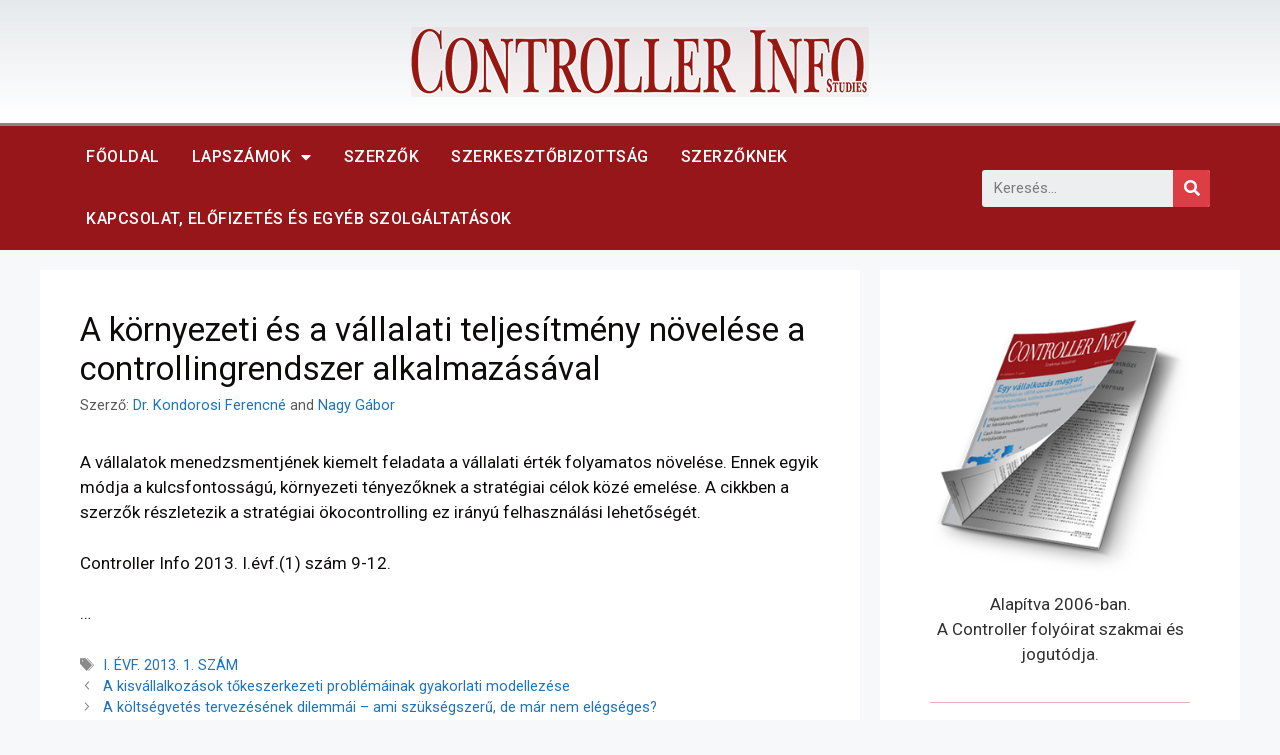

--- FILE ---
content_type: text/html; charset=UTF-8
request_url: https://controllerinfo.hu/a-kornyezeti-es-a-vallalati-teljesitmeny-novelese-a-controllingrendszer-alkalmazasaval/
body_size: 12632
content:
<!DOCTYPE html>
<html lang="hu">
<head>
	<meta charset="UTF-8">
	<link rel="profile" href="https://gmpg.org/xfn/11">
	
<!-- Author Meta Tags by Molongui Authorship Premium 4.3.9, visit: https://www.molongui.com/authorship/ -->
<meta name="author" content="Dr. Kondorosi Ferencné">
<meta name="author" content="Nagy Gábor">
<!-- /Molongui Authorship -->

<title>A környezeti és a vállalati teljesítmény növelése a controllingrendszer alkalmazásával &#8211; Controller Info</title>
<link rel='dns-prefetch' href='//fonts.googleapis.com' />
<link rel='dns-prefetch' href='//s.w.org' />
<link href='https://fonts.gstatic.com' crossorigin rel='preconnect' />
<link rel="alternate" type="application/rss+xml" title="Controller Info &raquo; hírcsatorna" href="https://controllerinfo.hu/feed/" />
		<script>
			window._wpemojiSettings = {"baseUrl":"https:\/\/s.w.org\/images\/core\/emoji\/13.0.0\/72x72\/","ext":".png","svgUrl":"https:\/\/s.w.org\/images\/core\/emoji\/13.0.0\/svg\/","svgExt":".svg","source":{"concatemoji":"https:\/\/controllerinfo.hu\/wp-includes\/js\/wp-emoji-release.min.js?ver=5.5.17"}};
			!function(e,a,t){var n,r,o,i=a.createElement("canvas"),p=i.getContext&&i.getContext("2d");function s(e,t){var a=String.fromCharCode;p.clearRect(0,0,i.width,i.height),p.fillText(a.apply(this,e),0,0);e=i.toDataURL();return p.clearRect(0,0,i.width,i.height),p.fillText(a.apply(this,t),0,0),e===i.toDataURL()}function c(e){var t=a.createElement("script");t.src=e,t.defer=t.type="text/javascript",a.getElementsByTagName("head")[0].appendChild(t)}for(o=Array("flag","emoji"),t.supports={everything:!0,everythingExceptFlag:!0},r=0;r<o.length;r++)t.supports[o[r]]=function(e){if(!p||!p.fillText)return!1;switch(p.textBaseline="top",p.font="600 32px Arial",e){case"flag":return s([127987,65039,8205,9895,65039],[127987,65039,8203,9895,65039])?!1:!s([55356,56826,55356,56819],[55356,56826,8203,55356,56819])&&!s([55356,57332,56128,56423,56128,56418,56128,56421,56128,56430,56128,56423,56128,56447],[55356,57332,8203,56128,56423,8203,56128,56418,8203,56128,56421,8203,56128,56430,8203,56128,56423,8203,56128,56447]);case"emoji":return!s([55357,56424,8205,55356,57212],[55357,56424,8203,55356,57212])}return!1}(o[r]),t.supports.everything=t.supports.everything&&t.supports[o[r]],"flag"!==o[r]&&(t.supports.everythingExceptFlag=t.supports.everythingExceptFlag&&t.supports[o[r]]);t.supports.everythingExceptFlag=t.supports.everythingExceptFlag&&!t.supports.flag,t.DOMReady=!1,t.readyCallback=function(){t.DOMReady=!0},t.supports.everything||(n=function(){t.readyCallback()},a.addEventListener?(a.addEventListener("DOMContentLoaded",n,!1),e.addEventListener("load",n,!1)):(e.attachEvent("onload",n),a.attachEvent("onreadystatechange",function(){"complete"===a.readyState&&t.readyCallback()})),(n=t.source||{}).concatemoji?c(n.concatemoji):n.wpemoji&&n.twemoji&&(c(n.twemoji),c(n.wpemoji)))}(window,document,window._wpemojiSettings);
		</script>
		<style>
img.wp-smiley,
img.emoji {
	display: inline !important;
	border: none !important;
	box-shadow: none !important;
	height: 1em !important;
	width: 1em !important;
	margin: 0 .07em !important;
	vertical-align: -0.1em !important;
	background: none !important;
	padding: 0 !important;
}
</style>
	<link rel='stylesheet' id='generate-fonts-css'  href='//fonts.googleapis.com/css?family=Roboto:100,100italic,300,300italic,regular,italic,500,500italic,700,700italic,900,900italic' media='all' />
<link rel='stylesheet' id='wp-block-library-css'  href='https://controllerinfo.hu/wp-includes/css/dist/block-library/style.min.css?ver=5.5.17' media='all' />
<link rel='stylesheet' id='molongui-authorship-css'  href='https://controllerinfo.hu/wp-content/plugins/molongui-authorship-pro/public/css/molongui-authorship-pro-flat.6e16.min.css?ver=1.1.3' media='all' />
<link rel='stylesheet' id='generate-style-css'  href='https://controllerinfo.hu/wp-content/themes/generatepress/assets/css/main.min.css?ver=3.0.2' media='all' />
<style id='generate-style-inline-css'>
.no-featured-image-padding .featured-image {margin-left:-40px;margin-right:-40px;}.post-image-above-header .no-featured-image-padding .inside-article .featured-image {margin-top:-40px;}@media (max-width:768px){.no-featured-image-padding .featured-image {margin-left:-30px;margin-right:-30px;}.post-image-above-header .no-featured-image-padding .inside-article .featured-image {margin-top:-30px;}}
body{background-color:#f7f8f9;color:#210a0a;}a{color:#1e73be;}a:hover, a:focus, a:active{color:#000000;}.wp-block-group__inner-container{max-width:1200px;margin-left:auto;margin-right:auto;}.navigation-search{position:absolute;left:-99999px;pointer-events:none;visibility:hidden;z-index:20;width:100%;top:0;transition:opacity 100ms ease-in-out;opacity:0;}.navigation-search.nav-search-active{left:0;right:0;pointer-events:auto;visibility:visible;opacity:1;}.navigation-search input[type="search"]{outline:0;border:0;vertical-align:bottom;line-height:1;opacity:0.9;width:100%;z-index:20;border-radius:0;-webkit-appearance:none;height:60px;}.navigation-search input::-ms-clear{display:none;width:0;height:0;}.navigation-search input::-ms-reveal{display:none;width:0;height:0;}.navigation-search input::-webkit-search-decoration, .navigation-search input::-webkit-search-cancel-button, .navigation-search input::-webkit-search-results-button, .navigation-search input::-webkit-search-results-decoration{display:none;}.gen-sidebar-nav .navigation-search{top:auto;bottom:0;}body, button, input, select, textarea{font-family:"Roboto", sans-serif;}body{line-height:1.5;}.entry-content > [class*="wp-block-"]:not(:last-child){margin-bottom:1.5em;}.main-navigation .main-nav ul ul li a{font-size:14px;}.sidebar .widget, .footer-widgets .widget{font-size:17px;}h1{font-size:33px;}h2{font-weight:400;font-size:29px;margin-bottom:21px;}@media (max-width:768px){h1{font-size:31px;}h2{font-size:27px;}h3{font-size:24px;}h4{font-size:22px;}h5{font-size:19px;}}.top-bar{background-color:#636363;color:#ffffff;}.top-bar a{color:#ffffff;}.top-bar a:hover{color:#303030;}.site-header{background-color:#ffffff;}.main-title a,.main-title a:hover{color:#222222;}.site-description{color:#757575;}.mobile-menu-control-wrapper .menu-toggle,.mobile-menu-control-wrapper .menu-toggle:hover,.mobile-menu-control-wrapper .menu-toggle:focus,.has-inline-mobile-toggle #site-navigation.toggled{background-color:rgba(0, 0, 0, 0.02);}.main-navigation,.main-navigation ul ul{background-color:#ffffff;}.main-navigation .main-nav ul li a,.menu-toggle, .main-navigation .menu-bar-items{color:#515151;}.main-navigation .main-nav ul li:hover > a,.main-navigation .main-nav ul li:focus > a, .main-navigation .main-nav ul li.sfHover > a, .main-navigation .menu-bar-item:hover > a, .main-navigation .menu-bar-item.sfHover > a{color:#7a8896;background-color:#ffffff;}button.menu-toggle:hover,button.menu-toggle:focus{color:#515151;}.main-navigation .main-nav ul li[class*="current-menu-"] > a{color:#7a8896;background-color:#ffffff;}.main-navigation .main-nav ul li[class*="current-menu-"] > a:hover,.main-navigation .main-nav ul li[class*="current-menu-"].sfHover > a{color:#7a8896;background-color:#ffffff;}.navigation-search input[type="search"],.navigation-search input[type="search"]:active, .navigation-search input[type="search"]:focus, .main-navigation .main-nav ul li.search-item.active > a, .main-navigation .menu-bar-items .search-item.active > a{color:#7a8896;background-color:#ffffff;}.main-navigation ul ul{background-color:#eaeaea;}.main-navigation .main-nav ul ul li a{color:#515151;}.main-navigation .main-nav ul ul li:hover > a,.main-navigation .main-nav ul ul li:focus > a,.main-navigation .main-nav ul ul li.sfHover > a{color:#7a8896;background-color:#eaeaea;}.main-navigation .main-nav ul ul li[class*="current-menu-"] > a{color:#7a8896;background-color:#eaeaea;}.main-navigation .main-nav ul ul li[class*="current-menu-"] > a:hover,.main-navigation .main-nav ul ul li[class*="current-menu-"].sfHover > a{color:#7a8896;background-color:#eaeaea;}.separate-containers .inside-article, .separate-containers .comments-area, .separate-containers .page-header, .one-container .container, .separate-containers .paging-navigation, .inside-page-header{background-color:#ffffff;}.entry-title a{color:#222222;}.entry-title a:hover{color:#55555e;}.entry-meta{color:#595959;}.sidebar .widget{background-color:#ffffff;}.footer-widgets{background-color:#ffffff;}.footer-widgets .widget-title{color:#000000;}.site-info{color:#ffffff;background-color:#55555e;}.site-info a{color:#ffffff;}.site-info a:hover{color:#d3d3d3;}.footer-bar .widget_nav_menu .current-menu-item a{color:#d3d3d3;}input[type="text"],input[type="email"],input[type="url"],input[type="password"],input[type="search"],input[type="tel"],input[type="number"],textarea,select{color:#666666;background-color:#fafafa;border-color:#cccccc;}input[type="text"]:focus,input[type="email"]:focus,input[type="url"]:focus,input[type="password"]:focus,input[type="search"]:focus,input[type="tel"]:focus,input[type="number"]:focus,textarea:focus,select:focus{color:#666666;background-color:#ffffff;border-color:#bfbfbf;}button,html input[type="button"],input[type="reset"],input[type="submit"],a.button,a.wp-block-button__link:not(.has-background){color:#ffffff;background-color:#55555e;}button:hover,html input[type="button"]:hover,input[type="reset"]:hover,input[type="submit"]:hover,a.button:hover,button:focus,html input[type="button"]:focus,input[type="reset"]:focus,input[type="submit"]:focus,a.button:focus,a.wp-block-button__link:not(.has-background):active,a.wp-block-button__link:not(.has-background):focus,a.wp-block-button__link:not(.has-background):hover{color:#ffffff;background-color:#3f4047;}a.generate-back-to-top{background-color:rgba( 0,0,0,0.4 );color:#ffffff;}a.generate-back-to-top:hover,a.generate-back-to-top:focus{background-color:rgba( 0,0,0,0.6 );color:#ffffff;}@media (max-width:768px){.main-navigation .menu-bar-item:hover > a, .main-navigation .menu-bar-item.sfHover > a{background:none;color:#515151;}}.nav-below-header .main-navigation .inside-navigation.grid-container, .nav-above-header .main-navigation .inside-navigation.grid-container{padding:0px 20px 0px 20px;}.separate-containers .paging-navigation{padding-top:20px;padding-bottom:20px;}.entry-content .alignwide, body:not(.no-sidebar) .entry-content .alignfull{margin-left:-40px;width:calc(100% + 80px);max-width:calc(100% + 80px);}.rtl .menu-item-has-children .dropdown-menu-toggle{padding-left:20px;}.rtl .main-navigation .main-nav ul li.menu-item-has-children > a{padding-right:20px;}@media (max-width:768px){.separate-containers .inside-article, .separate-containers .comments-area, .separate-containers .page-header, .separate-containers .paging-navigation, .one-container .site-content, .inside-page-header, .wp-block-group__inner-container{padding:30px;}.inside-top-bar{padding-right:30px;padding-left:30px;}.inside-header{padding-right:30px;padding-left:30px;}.widget-area .widget{padding-top:30px;padding-right:30px;padding-bottom:30px;padding-left:30px;}.footer-widgets-container{padding-top:30px;padding-right:30px;padding-bottom:30px;padding-left:30px;}.inside-site-info{padding-right:30px;padding-left:30px;}.entry-content .alignwide, body:not(.no-sidebar) .entry-content .alignfull{margin-left:-30px;width:calc(100% + 60px);max-width:calc(100% + 60px);}.one-container .site-main .paging-navigation{margin-bottom:20px;}}/* End cached CSS */.is-right-sidebar{width:30%;}.is-left-sidebar{width:30%;}.site-content .content-area{width:70%;}@media (max-width:768px){.main-navigation .menu-toggle,.sidebar-nav-mobile:not(#sticky-placeholder){display:block;}.main-navigation ul,.gen-sidebar-nav,.main-navigation:not(.slideout-navigation):not(.toggled) .main-nav > ul,.has-inline-mobile-toggle #site-navigation .inside-navigation > *:not(.navigation-search):not(.main-nav){display:none;}.nav-align-right .inside-navigation,.nav-align-center .inside-navigation{justify-content:space-between;}}
.elementor-template-full-width .site-content{display:block;}
</style>
<link rel='stylesheet' id='elementor-icons-css'  href='https://controllerinfo.hu/wp-content/plugins/elementor/assets/lib/eicons/css/elementor-icons.min.css?ver=5.12.0' media='all' />
<link rel='stylesheet' id='elementor-frontend-legacy-css'  href='https://controllerinfo.hu/wp-content/plugins/elementor/assets/css/frontend-legacy.min.css?ver=3.4.3' media='all' />
<link rel='stylesheet' id='elementor-frontend-css'  href='https://controllerinfo.hu/wp-content/plugins/elementor/assets/css/frontend.min.css?ver=3.4.3' media='all' />
<style id='elementor-frontend-inline-css'>
@font-face{font-family:eicons;src:url(https://controllerinfo.hu/wp-content/plugins/elementor/assets/lib/eicons/fonts/eicons.eot?5.10.0);src:url(https://controllerinfo.hu/wp-content/plugins/elementor/assets/lib/eicons/fonts/eicons.eot?5.10.0#iefix) format("embedded-opentype"),url(https://controllerinfo.hu/wp-content/plugins/elementor/assets/lib/eicons/fonts/eicons.woff2?5.10.0) format("woff2"),url(https://controllerinfo.hu/wp-content/plugins/elementor/assets/lib/eicons/fonts/eicons.woff?5.10.0) format("woff"),url(https://controllerinfo.hu/wp-content/plugins/elementor/assets/lib/eicons/fonts/eicons.ttf?5.10.0) format("truetype"),url(https://controllerinfo.hu/wp-content/plugins/elementor/assets/lib/eicons/fonts/eicons.svg?5.10.0#eicon) format("svg");font-weight:400;font-style:normal}
</style>
<link rel='stylesheet' id='elementor-post-612-css'  href='https://controllerinfo.hu/wp-content/uploads/elementor/css/post-612.css?ver=1631192171' media='all' />
<link rel='stylesheet' id='elementor-pro-css'  href='https://controllerinfo.hu/wp-content/plugins/elementor-pro/assets/css/frontend.min.css?ver=3.4.1' media='all' />
<link rel='stylesheet' id='elementor-global-css'  href='https://controllerinfo.hu/wp-content/uploads/elementor/css/global.css?ver=1631192171' media='all' />
<link rel='stylesheet' id='elementor-post-625-css'  href='https://controllerinfo.hu/wp-content/uploads/elementor/css/post-625.css?ver=1768754251' media='all' />
<link rel='stylesheet' id='elementor-post-764-css'  href='https://controllerinfo.hu/wp-content/uploads/elementor/css/post-764.css?ver=1768762887' media='all' />
<link rel='stylesheet' id='google-fonts-1-css'  href='https://fonts.googleapis.com/css?family=Roboto%3A100%2C100italic%2C200%2C200italic%2C300%2C300italic%2C400%2C400italic%2C500%2C500italic%2C600%2C600italic%2C700%2C700italic%2C800%2C800italic%2C900%2C900italic%7CRoboto+Slab%3A100%2C100italic%2C200%2C200italic%2C300%2C300italic%2C400%2C400italic%2C500%2C500italic%2C600%2C600italic%2C700%2C700italic%2C800%2C800italic%2C900%2C900italic&#038;display=auto&#038;subset=latin-ext&#038;ver=5.5.17' media='all' />
<link rel='stylesheet' id='elementor-icons-shared-0-css'  href='https://controllerinfo.hu/wp-content/plugins/elementor/assets/lib/font-awesome/css/fontawesome.min.css?ver=5.15.3' media='all' />
<link rel='stylesheet' id='elementor-icons-fa-solid-css'  href='https://controllerinfo.hu/wp-content/plugins/elementor/assets/lib/font-awesome/css/solid.min.css?ver=5.15.3' media='all' />
<script src='https://controllerinfo.hu/wp-includes/js/jquery/jquery.js?ver=1.12.4-wp' id='jquery-core-js'></script>
<link rel="https://api.w.org/" href="https://controllerinfo.hu/wp-json/" /><link rel="alternate" type="application/json" href="https://controllerinfo.hu/wp-json/wp/v2/posts/408" /><link rel="EditURI" type="application/rsd+xml" title="RSD" href="https://controllerinfo.hu/xmlrpc.php?rsd" />
<link rel="wlwmanifest" type="application/wlwmanifest+xml" href="https://controllerinfo.hu/wp-includes/wlwmanifest.xml" /> 
<link rel='prev' title='A kisvállalkozások tőkeszerkezeti problémáinak gyakorlati modellezése' href='https://controllerinfo.hu/a-kisvallalkozasok-tokeszerkezeti-problemainak-gyakorlati-modellezese/' />
<link rel='next' title='A költségvetés tervezésének dilemmái &#8211; ami szükségszerű, de már nem elégséges?' href='https://controllerinfo.hu/a-koltsegvetes-tervezesenek-dilemmai-ami-szuksegszeru-de-mar-nem-elegseges/' />
<meta name="generator" content="WordPress 5.5.17" />
<link rel="canonical" href="https://controllerinfo.hu/a-kornyezeti-es-a-vallalati-teljesitmeny-novelese-a-controllingrendszer-alkalmazasaval/" />
<link rel='shortlink' href='https://controllerinfo.hu/?p=408' />
<link rel="alternate" type="application/json+oembed" href="https://controllerinfo.hu/wp-json/oembed/1.0/embed?url=https%3A%2F%2Fcontrollerinfo.hu%2Fa-kornyezeti-es-a-vallalati-teljesitmeny-novelese-a-controllingrendszer-alkalmazasaval%2F" />
<link rel="alternate" type="text/xml+oembed" href="https://controllerinfo.hu/wp-json/oembed/1.0/embed?url=https%3A%2F%2Fcontrollerinfo.hu%2Fa-kornyezeti-es-a-vallalati-teljesitmeny-novelese-a-controllingrendszer-alkalmazasaval%2F&#038;format=xml" />
<meta name="viewport" content="width=device-width, initial-scale=1"><link rel="icon" href="https://controllerinfo.hu/wp-content/uploads/2020/12/cropped-flogo-32x32.png" sizes="32x32" />
<link rel="icon" href="https://controllerinfo.hu/wp-content/uploads/2020/12/cropped-flogo-192x192.png" sizes="192x192" />
<link rel="apple-touch-icon" href="https://controllerinfo.hu/wp-content/uploads/2020/12/cropped-flogo-180x180.png" />
<meta name="msapplication-TileImage" content="https://controllerinfo.hu/wp-content/uploads/2020/12/cropped-flogo-270x270.png" />
</head>

<body class="post-template-default single single-post postid-408 single-format-standard wp-custom-logo wp-embed-responsive post-image-above-header post-image-aligned-center right-sidebar nav-below-header separate-containers nav-search-enabled header-aligned-left dropdown-hover elementor-default elementor-kit-612" itemtype="https://schema.org/Blog" itemscope>
	<a class="screen-reader-text skip-link" href="#content" title="Kilépés a tartalomba">Kilépés a tartalomba</a>		<div data-elementor-type="header" data-elementor-id="625" class="elementor elementor-625 elementor-location-header" data-elementor-settings="[]">
		<div class="elementor-section-wrap">
					<section class="elementor-section elementor-top-section elementor-element elementor-element-1669d6b7 elementor-section-height-min-height elementor-section-content-middle elementor-section-boxed elementor-section-height-default elementor-section-items-middle" data-id="1669d6b7" data-element_type="section" data-settings="{&quot;background_background&quot;:&quot;gradient&quot;}">
						<div class="elementor-container elementor-column-gap-no">
							<div class="elementor-row">
					<div class="elementor-column elementor-col-100 elementor-top-column elementor-element elementor-element-2f867f2b" data-id="2f867f2b" data-element_type="column">
			<div class="elementor-column-wrap elementor-element-populated">
							<div class="elementor-widget-wrap">
						<div class="elementor-element elementor-element-d76b13d elementor-widget elementor-widget-image" data-id="d76b13d" data-element_type="widget" data-widget_type="image.default">
				<div class="elementor-widget-container">
								<div class="elementor-image">
													<a href="/">
							<img width="458" height="70" src="https://controllerinfo.hu/wp-content/uploads/2020/12/controller_logo_2026_s2.png" class="attachment-large size-large" alt="" loading="lazy" srcset="https://controllerinfo.hu/wp-content/uploads/2020/12/controller_logo_2026_s2.png 458w, https://controllerinfo.hu/wp-content/uploads/2020/12/controller_logo_2026_s2-300x46.png 300w" sizes="(max-width: 458px) 100vw, 458px" />								</a>
														</div>
						</div>
				</div>
						</div>
					</div>
		</div>
								</div>
					</div>
		</section>
				<nav class="elementor-section elementor-top-section elementor-element elementor-element-67aa72af elementor-section-content-middle elementor-section-boxed elementor-section-height-default elementor-section-height-default" data-id="67aa72af" data-element_type="section" data-settings="{&quot;background_background&quot;:&quot;classic&quot;}">
						<div class="elementor-container elementor-column-gap-no">
							<div class="elementor-row">
					<div class="elementor-column elementor-col-50 elementor-top-column elementor-element elementor-element-2ffea05e" data-id="2ffea05e" data-element_type="column">
			<div class="elementor-column-wrap elementor-element-populated">
							<div class="elementor-widget-wrap">
						<div class="elementor-element elementor-element-7848330e elementor-nav-menu--stretch elementor-nav-menu__align-left elementor-nav-menu--dropdown-tablet elementor-nav-menu__text-align-aside elementor-nav-menu--toggle elementor-nav-menu--burger elementor-widget elementor-widget-nav-menu" data-id="7848330e" data-element_type="widget" data-settings="{&quot;full_width&quot;:&quot;stretch&quot;,&quot;layout&quot;:&quot;horizontal&quot;,&quot;submenu_icon&quot;:{&quot;value&quot;:&quot;&lt;i class=\&quot;fas fa-caret-down\&quot;&gt;&lt;\/i&gt;&quot;,&quot;library&quot;:&quot;fa-solid&quot;},&quot;toggle&quot;:&quot;burger&quot;}" data-widget_type="nav-menu.default">
				<div class="elementor-widget-container">
						<nav migration_allowed="1" migrated="0" role="navigation" class="elementor-nav-menu--main elementor-nav-menu__container elementor-nav-menu--layout-horizontal e--pointer-background e--animation-fade"><ul id="menu-1-7848330e" class="elementor-nav-menu"><li class="menu-item menu-item-type-custom menu-item-object-custom menu-item-640"><a href="/" class="elementor-item">Főoldal</a></li>
<li class="menu-item menu-item-type-custom menu-item-object-custom menu-item-has-children menu-item-729"><a href="#" class="elementor-item elementor-item-anchor">Lapszámok</a>
<ul class="sub-menu elementor-nav-menu--dropdown">
	<li class="menu-item menu-item-type-custom menu-item-object-custom menu-item-730"><a href="https://controllerinfo.hu/issue/xiii-evf-2025-4-szam" class="elementor-sub-item">Aktuális lapszám</a></li>
	<li class="menu-item menu-item-type-post_type menu-item-object-page menu-item-728"><a href="https://controllerinfo.hu/lapszamok/" class="elementor-sub-item">Korábbi lapszámok</a></li>
	<li class="menu-item menu-item-type-post_type menu-item-object-page menu-item-641"><a href="https://controllerinfo.hu/a-controller/" class="elementor-sub-item">A Controller</a></li>
	<li class="menu-item menu-item-type-post_type menu-item-object-page menu-item-644"><a href="https://controllerinfo.hu/studies/" class="elementor-sub-item">Studies</a></li>
</ul>
</li>
<li class="menu-item menu-item-type-post_type menu-item-object-page menu-item-701"><a href="https://controllerinfo.hu/szerzok/" class="elementor-item">Szerzők</a></li>
<li class="menu-item menu-item-type-post_type menu-item-object-page menu-item-725"><a href="https://controllerinfo.hu/szerkesztoseg/" class="elementor-item">SZERKESZTŐBIZOTTSÁG</a></li>
<li class="menu-item menu-item-type-post_type menu-item-object-page menu-item-723"><a href="https://controllerinfo.hu/szerzoknek/" class="elementor-item">Szerzőknek</a></li>
<li class="menu-item menu-item-type-post_type menu-item-object-page menu-item-724"><a href="https://controllerinfo.hu/elofizetes/" class="elementor-item">Kapcsolat, Előfizetés és egyéb szolgáltatások</a></li>
</ul></nav>
					<div class="elementor-menu-toggle" role="button" tabindex="0" aria-label="Menü kapcsoló" aria-expanded="false">
			<i aria-hidden="true" role="presentation" class="eicon-menu-bar"></i>			<span class="elementor-screen-only">Menü</span>
		</div>
			<nav class="elementor-nav-menu--dropdown elementor-nav-menu__container" role="navigation" aria-hidden="true"><ul id="menu-2-7848330e" class="elementor-nav-menu"><li class="menu-item menu-item-type-custom menu-item-object-custom menu-item-640"><a href="/" class="elementor-item" tabindex="-1">Főoldal</a></li>
<li class="menu-item menu-item-type-custom menu-item-object-custom menu-item-has-children menu-item-729"><a href="#" class="elementor-item elementor-item-anchor" tabindex="-1">Lapszámok</a>
<ul class="sub-menu elementor-nav-menu--dropdown">
	<li class="menu-item menu-item-type-custom menu-item-object-custom menu-item-730"><a href="https://controllerinfo.hu/issue/xiii-evf-2025-4-szam" class="elementor-sub-item" tabindex="-1">Aktuális lapszám</a></li>
	<li class="menu-item menu-item-type-post_type menu-item-object-page menu-item-728"><a href="https://controllerinfo.hu/lapszamok/" class="elementor-sub-item" tabindex="-1">Korábbi lapszámok</a></li>
	<li class="menu-item menu-item-type-post_type menu-item-object-page menu-item-641"><a href="https://controllerinfo.hu/a-controller/" class="elementor-sub-item" tabindex="-1">A Controller</a></li>
	<li class="menu-item menu-item-type-post_type menu-item-object-page menu-item-644"><a href="https://controllerinfo.hu/studies/" class="elementor-sub-item" tabindex="-1">Studies</a></li>
</ul>
</li>
<li class="menu-item menu-item-type-post_type menu-item-object-page menu-item-701"><a href="https://controllerinfo.hu/szerzok/" class="elementor-item" tabindex="-1">Szerzők</a></li>
<li class="menu-item menu-item-type-post_type menu-item-object-page menu-item-725"><a href="https://controllerinfo.hu/szerkesztoseg/" class="elementor-item" tabindex="-1">SZERKESZTŐBIZOTTSÁG</a></li>
<li class="menu-item menu-item-type-post_type menu-item-object-page menu-item-723"><a href="https://controllerinfo.hu/szerzoknek/" class="elementor-item" tabindex="-1">Szerzőknek</a></li>
<li class="menu-item menu-item-type-post_type menu-item-object-page menu-item-724"><a href="https://controllerinfo.hu/elofizetes/" class="elementor-item" tabindex="-1">Kapcsolat, Előfizetés és egyéb szolgáltatások</a></li>
</ul></nav>
				</div>
				</div>
						</div>
					</div>
		</div>
				<div class="elementor-column elementor-col-50 elementor-top-column elementor-element elementor-element-71aa8e30" data-id="71aa8e30" data-element_type="column">
			<div class="elementor-column-wrap elementor-element-populated">
							<div class="elementor-widget-wrap">
						<div class="elementor-element elementor-element-f66d779 elementor-search-form--skin-classic elementor-search-form--button-type-icon elementor-search-form--icon-search elementor-widget elementor-widget-search-form" data-id="f66d779" data-element_type="widget" data-settings="{&quot;skin&quot;:&quot;classic&quot;}" data-widget_type="search-form.default">
				<div class="elementor-widget-container">
					<form class="elementor-search-form" role="search" action="https://controllerinfo.hu" method="get">
									<div class="elementor-search-form__container">
								<input placeholder="Keresés..." class="elementor-search-form__input" type="search" name="s" title="Keresés" value="">
													<button class="elementor-search-form__submit" type="submit" title="Keresés" aria-label="Keresés">
													<i aria-hidden="true" class="fas fa-search"></i>							<span class="elementor-screen-only">Keresés</span>
											</button>
											</div>
		</form>
				</div>
				</div>
						</div>
					</div>
		</div>
								</div>
					</div>
		</nav>
				</div>
		</div>
		
	<div id="page" class="site grid-container container hfeed">
				<div id="content" class="site-content">
			
	<div id="primary" class="content-area">
		<main id="main" class="site-main">
			
<article id="post-408" class="post-408 post type-post status-publish format-standard hentry category-cikkek tag-i-evf-2013-1-szam no-featured-image-padding" itemtype="https://schema.org/CreativeWork" itemscope>
	<div class="inside-article">
					<header class="entry-header">
				<h1 class="entry-title" itemprop="headline">A környezeti és a vállalati teljesítmény növelése a controllingrendszer alkalmazásával</h1>		<div class="entry-meta">
			<span class="byline">Szerző: <span class="author vcard" itemprop="author" itemtype="https://schema.org/Person" itemscope><a class="url fn n" href="https://controllerinfo.hu/szerzo/dr-kondorosi-ferencne/%3Fmolongui_byline=true%26mca=https://controllerinfo.hu/szerzo/nagy-gabor/" title="Dr. Kondorosi Ferencné and Nagy Gábor bejegyzései" rel="author" itemprop="url"><span class="author-name" itemprop="name">Dr. Kondorosi Ferencné and Nagy Gábor</span></a></span></span> 		</div>
					</header>
			
		<div class="entry-content" itemprop="text">
			<p>A vállalatok menedzsmentjének kiemelt feladata a vállalati érték folyamatos növelése. Ennek egyik módja a kulcsfontosságú, környezeti tényezőknek a stratégiai célok közé emelése. A cikkben a szerzők részletezik a stratégiai ökocontrolling ez irányú felhasználási lehetőségét.</p>
<p>Controller Info 2013. I.évf.(1) szám 9-12.</p>
<p>
	&#8230;</p>
		</div>

				<footer class="entry-meta">
			<span class="tags-links"><span class="gp-icon icon-tags"><svg viewBox="0 0 512 512" aria-hidden="true" role="img" version="1.1" xmlns="http://www.w3.org/2000/svg" xmlns:xlink="http://www.w3.org/1999/xlink" width="1em" height="1em">
						<path d="M20 39.5c-8.836 0-16 7.163-16 16v176c0 4.243 1.686 8.313 4.687 11.314l224 224c6.248 6.248 16.378 6.248 22.626 0l176-176c6.244-6.244 6.25-16.364.013-22.615l-223.5-224A15.999 15.999 0 0 0 196.5 39.5H20zm56 96c0-13.255 10.745-24 24-24s24 10.745 24 24-10.745 24-24 24-24-10.745-24-24z"/>
						<path d="M259.515 43.015c4.686-4.687 12.284-4.687 16.97 0l228 228c4.686 4.686 4.686 12.284 0 16.97l-180 180c-4.686 4.687-12.284 4.687-16.97 0-4.686-4.686-4.686-12.284 0-16.97L479.029 279.5 259.515 59.985c-4.686-4.686-4.686-12.284 0-16.97z" fill-rule="nonzero"/>
					</svg></span><span class="screen-reader-text">Címkék </span><a href="https://controllerinfo.hu/issue/i-evf-2013-1-szam/" rel="tag">I. ÉVF. 2013. 1. SZÁM</a></span> 		<nav id="nav-below" class="post-navigation">
			<span class="screen-reader-text">Bejegyzés navigáció</span>

			<div class="nav-previous"><span class="gp-icon icon-arrow-left"><svg viewBox="0 0 192 512" xmlns="http://www.w3.org/2000/svg" fill-rule="evenodd" clip-rule="evenodd" stroke-linejoin="round" stroke-miterlimit="1.414">
						<path d="M178.425 138.212c0 2.265-1.133 4.813-2.832 6.512L64.276 256.001l111.317 111.277c1.7 1.7 2.832 4.247 2.832 6.513 0 2.265-1.133 4.813-2.832 6.512L161.43 394.46c-1.7 1.7-4.249 2.832-6.514 2.832-2.266 0-4.816-1.133-6.515-2.832L16.407 262.514c-1.699-1.7-2.832-4.248-2.832-6.513 0-2.265 1.133-4.813 2.832-6.512l131.994-131.947c1.7-1.699 4.249-2.831 6.515-2.831 2.265 0 4.815 1.132 6.514 2.831l14.163 14.157c1.7 1.7 2.832 3.965 2.832 6.513z" fill-rule="nonzero"/>
					</svg></span><span class="prev" title="Előző"><a href="https://controllerinfo.hu/a-kisvallalkozasok-tokeszerkezeti-problemainak-gyakorlati-modellezese/" rel="prev">A kisvállalkozások tőkeszerkezeti problémáinak gyakorlati modellezése</a></span></div><div class="nav-next"><span class="gp-icon icon-arrow-right"><svg viewBox="0 0 192 512" xmlns="http://www.w3.org/2000/svg" fill-rule="evenodd" clip-rule="evenodd" stroke-linejoin="round" stroke-miterlimit="1.414">
						<path d="M178.425 256.001c0 2.266-1.133 4.815-2.832 6.515L43.599 394.509c-1.7 1.7-4.248 2.833-6.514 2.833s-4.816-1.133-6.515-2.833l-14.163-14.162c-1.699-1.7-2.832-3.966-2.832-6.515 0-2.266 1.133-4.815 2.832-6.515l111.317-111.316L16.407 144.685c-1.699-1.7-2.832-4.249-2.832-6.515s1.133-4.815 2.832-6.515l14.163-14.162c1.7-1.7 4.249-2.833 6.515-2.833s4.815 1.133 6.514 2.833l131.994 131.993c1.7 1.7 2.832 4.249 2.832 6.515z" fill-rule="nonzero"/>
					</svg></span><span class="next" title="Következő "><a href="https://controllerinfo.hu/a-koltsegvetes-tervezesenek-dilemmai-ami-szuksegszeru-de-mar-nem-elegseges/" rel="next">A költségvetés tervezésének dilemmái &#8211; ami szükségszerű, de már nem elégséges?</a></span></div>		</nav>
				</footer>
			</div>
</article>
		</main>
	</div>

	<div id="right-sidebar" class="widget-area sidebar is-right-sidebar" itemtype="https://schema.org/WPSideBar" itemscope>
	<div class="inside-right-sidebar">
		<aside id="elementor-library-2" class="widget inner-padding widget_elementor-library">		<div data-elementor-type="section" data-elementor-id="754" class="elementor elementor-754" data-elementor-settings="[]">
		<div class="elementor-section-wrap">
					<section class="elementor-section elementor-top-section elementor-element elementor-element-58adafb elementor-section-boxed elementor-section-height-default elementor-section-height-default" data-id="58adafb" data-element_type="section">
						<div class="elementor-container elementor-column-gap-default">
							<div class="elementor-row">
					<div class="elementor-column elementor-col-100 elementor-top-column elementor-element elementor-element-36e4319" data-id="36e4319" data-element_type="column">
			<div class="elementor-column-wrap elementor-element-populated">
							<div class="elementor-widget-wrap">
						<div class="elementor-element elementor-element-7473b03 elementor-widget elementor-widget-image" data-id="7473b03" data-element_type="widget" data-widget_type="image.default">
				<div class="elementor-widget-container">
								<div class="elementor-image">
												<img width="315" height="305" src="https://controllerinfo.hu/wp-content/uploads/2020/12/controller_lap_3d.png" class="attachment-large size-large" alt="" loading="lazy" srcset="https://controllerinfo.hu/wp-content/uploads/2020/12/controller_lap_3d.png 315w, https://controllerinfo.hu/wp-content/uploads/2020/12/controller_lap_3d-300x290.png 300w" sizes="(max-width: 315px) 100vw, 315px" />														</div>
						</div>
				</div>
				<div class="elementor-element elementor-element-6f12fa4 elementor-widget elementor-widget-text-editor" data-id="6f12fa4" data-element_type="widget" data-widget_type="text-editor.default">
				<div class="elementor-widget-container">
								<div class="elementor-text-editor elementor-clearfix">
				<p>Alapítva 2006-ban.<br />A Controller folyóirat szakmai és jogutódja.</p>					</div>
						</div>
				</div>
				<div class="elementor-element elementor-element-b6c34c7 elementor-widget-divider--view-line elementor-widget elementor-widget-divider" data-id="b6c34c7" data-element_type="widget" data-widget_type="divider.default">
				<div class="elementor-widget-container">
					<div class="elementor-divider">
			<span class="elementor-divider-separator">
						</span>
		</div>
				</div>
				</div>
				<div class="elementor-element elementor-element-e227ca4 elementor-widget elementor-widget-heading" data-id="e227ca4" data-element_type="widget" data-widget_type="heading.default">
				<div class="elementor-widget-container">
			<h2 class="elementor-heading-title elementor-size-default">Legfrissebb cikkek</h2>		</div>
				</div>
				<div class="elementor-element elementor-element-1ac96a6 elementor-grid-1 elementor-grid-tablet-2 elementor-grid-mobile-1 elementor-posts--thumbnail-top elementor-widget elementor-widget-posts" data-id="1ac96a6" data-element_type="widget" data-settings="{&quot;classic_columns&quot;:&quot;1&quot;,&quot;classic_row_gap&quot;:{&quot;unit&quot;:&quot;px&quot;,&quot;size&quot;:20,&quot;sizes&quot;:[]},&quot;classic_columns_tablet&quot;:&quot;2&quot;,&quot;classic_columns_mobile&quot;:&quot;1&quot;}" data-widget_type="posts.classic">
				<div class="elementor-widget-container">
					<div class="elementor-posts-container elementor-posts elementor-posts--skin-classic elementor-grid">
				<article class="elementor-post elementor-grid-item post-2914 post type-post status-publish format-standard hentry category-cikkek tag-xiii-evf-2025-4-szam no-featured-image-padding">
				<div class="elementor-post__text">
				<h3 class="elementor-post__title">
			<a href="https://controllerinfo.hu/a-szolgaltatasminoseg-ertelmezese-es-szerepe-a-szamviteli-tevekenysegben/" >
				A SZOLGÁLTATÁSMINŐSÉG ÉRTELMEZÉSE ÉS SZEREPE A SZÁMVITELI TEVÉKENYSÉGBEN			</a>
		</h3>
					<a class="elementor-post__read-more" href="https://controllerinfo.hu/a-szolgaltatasminoseg-ertelmezese-es-szerepe-a-szamviteli-tevekenysegben/" >
				Tovább olvasom »			</a>
				</div>
				</article>
				<article class="elementor-post elementor-grid-item post-2911 post type-post status-publish format-standard hentry category-cikkek tag-xiii-evf-2025-4-szam no-featured-image-padding">
				<div class="elementor-post__text">
				<h3 class="elementor-post__title">
			<a href="https://controllerinfo.hu/nemek-kozti-szakadek-a-magyar-cegek-finanszirozasaban/" >
				NEMEK KÖZTI SZAKADÉK A MAGYAR CÉGEK FINANSZÍROZÁSÁBAN			</a>
		</h3>
					<a class="elementor-post__read-more" href="https://controllerinfo.hu/nemek-kozti-szakadek-a-magyar-cegek-finanszirozasaban/" >
				Tovább olvasom »			</a>
				</div>
				</article>
				<article class="elementor-post elementor-grid-item post-2907 post type-post status-publish format-standard hentry category-cikkek tag-xiii-evf-2025-4-szam no-featured-image-padding">
				<div class="elementor-post__text">
				<h3 class="elementor-post__title">
			<a href="https://controllerinfo.hu/a-generaciok-egyuttmukodese-a-munkahelyeken-ket-kulonbozo-karrierkezdo-csoport-eredmenyei-alapjan/" >
				A GENERÁCIÓK EGYÜTTMŰKÖDÉSE A MUNKAHELYEKEN: KÉT KÜLÖNBÖZŐ KARRIERKEZDŐ CSOPORT EREDMÉNYEI ALAPJÁN			</a>
		</h3>
					<a class="elementor-post__read-more" href="https://controllerinfo.hu/a-generaciok-egyuttmukodese-a-munkahelyeken-ket-kulonbozo-karrierkezdo-csoport-eredmenyei-alapjan/" >
				Tovább olvasom »			</a>
				</div>
				</article>
				<article class="elementor-post elementor-grid-item post-2903 post type-post status-publish format-standard hentry category-cikkek tag-xiii-evf-2025-4-szam no-featured-image-padding">
				<div class="elementor-post__text">
				<h3 class="elementor-post__title">
			<a href="https://controllerinfo.hu/a-magyar-szamviteli-torveny-es-az-ifrs-ek-szerint-konszolidalo-vallalatcsoportok-atlagos-kamatrataja-es-kamatfedezettsege/" >
				A MAGYAR SZÁMVITELI TÖRVÉNY ÉS AZ IFRS-EK SZERINT KONSZOLIDÁLÓ VÁLLALATCSOPORTOK ÁTLAGOS KAMATRÁTÁJA ÉS KAMATFEDEZETTSÉGE			</a>
		</h3>
					<a class="elementor-post__read-more" href="https://controllerinfo.hu/a-magyar-szamviteli-torveny-es-az-ifrs-ek-szerint-konszolidalo-vallalatcsoportok-atlagos-kamatrataja-es-kamatfedezettsege/" >
				Tovább olvasom »			</a>
				</div>
				</article>
				<article class="elementor-post elementor-grid-item post-2900 post type-post status-publish format-standard hentry category-cikkek tag-xiii-evf-2025-4-szam no-featured-image-padding">
				<div class="elementor-post__text">
				<h3 class="elementor-post__title">
			<a href="https://controllerinfo.hu/teves-osztonzok-kesoi-valaszok-devizahitelezes-es-valsagkezeles-kozep-europaban-egy-szisztematikus-irodalmi-attekintes-slr-modszertanaval-elvegzett-vizsgalat-tukreben/" >
				TÉVES ÖSZTÖNZŐK, KÉSŐI VÁLASZOK: DEVIZAHITELEZÉS ÉS VÁLSÁGKEZELÉS KÖZÉP-EURÓPÁBAN – EGY SZISZTEMATIKUS IRODALMI ÁTTEKINTÉS (SLR) MÓDSZERTANÁVAL ELVÉGZETT VIZSGÁLAT TÜKRÉBEN			</a>
		</h3>
					<a class="elementor-post__read-more" href="https://controllerinfo.hu/teves-osztonzok-kesoi-valaszok-devizahitelezes-es-valsagkezeles-kozep-europaban-egy-szisztematikus-irodalmi-attekintes-slr-modszertanaval-elvegzett-vizsgalat-tukreben/" >
				Tovább olvasom »			</a>
				</div>
				</article>
				<article class="elementor-post elementor-grid-item post-2896 post type-post status-publish format-standard hentry category-cikkek tag-xiii-evf-2025-4-szam no-featured-image-padding">
				<div class="elementor-post__text">
				<h3 class="elementor-post__title">
			<a href="https://controllerinfo.hu/tozsdei-teljesitmeny-elorejelzesenek-lehetosegei-anfis-modellekkel/" >
				TŐZSDEI TELJESÍTMÉNY ELŐREJELZÉSÉNEK LEHETŐSÉGEI ANFIS-MODELLEKKEL			</a>
		</h3>
					<a class="elementor-post__read-more" href="https://controllerinfo.hu/tozsdei-teljesitmeny-elorejelzesenek-lehetosegei-anfis-modellekkel/" >
				Tovább olvasom »			</a>
				</div>
				</article>
				</div>


		
				</div>
				</div>
						</div>
					</div>
		</div>
								</div>
					</div>
		</section>
				</div>
		</div>
		</aside>	</div>
</div>

	</div>
</div>


<div class="site-footer">
			<div data-elementor-type="footer" data-elementor-id="764" class="elementor elementor-764 elementor-location-footer" data-elementor-settings="[]">
		<div class="elementor-section-wrap">
					<section class="elementor-section elementor-top-section elementor-element elementor-element-4daef4c8 elementor-section-boxed elementor-section-height-default elementor-section-height-default" data-id="4daef4c8" data-element_type="section" data-settings="{&quot;background_background&quot;:&quot;classic&quot;}">
						<div class="elementor-container elementor-column-gap-default">
							<div class="elementor-row">
					<div class="elementor-column elementor-col-25 elementor-top-column elementor-element elementor-element-4796fd96" data-id="4796fd96" data-element_type="column">
			<div class="elementor-column-wrap elementor-element-populated">
							<div class="elementor-widget-wrap">
						<div class="elementor-element elementor-element-85b12ac elementor-widget elementor-widget-image" data-id="85b12ac" data-element_type="widget" data-widget_type="image.default">
				<div class="elementor-widget-container">
								<div class="elementor-image">
												<img width="105" height="111" src="https://controllerinfo.hu/wp-content/uploads/2020/12/controller_footer.png" class="attachment-large size-large" alt="" loading="lazy" />														</div>
						</div>
				</div>
						</div>
					</div>
		</div>
				<div class="elementor-column elementor-col-25 elementor-top-column elementor-element elementor-element-535c6494" data-id="535c6494" data-element_type="column">
			<div class="elementor-column-wrap elementor-element-populated">
							<div class="elementor-widget-wrap">
						<div class="elementor-element elementor-element-7bcab707 elementor-widget elementor-widget-heading" data-id="7bcab707" data-element_type="widget" data-widget_type="heading.default">
				<div class="elementor-widget-container">
			<h4 class="elementor-heading-title elementor-size-default">Szerkesztőség</h4>		</div>
				</div>
				<div class="elementor-element elementor-element-37b55d06 elementor-tablet-align-left elementor-hidden-tablet elementor-icon-list--layout-traditional elementor-list-item-link-full_width elementor-widget elementor-widget-icon-list" data-id="37b55d06" data-element_type="widget" data-widget_type="icon-list.default">
				<div class="elementor-widget-container">
					<ul class="elementor-icon-list-items">
							<li class="elementor-icon-list-item">
											<span class="elementor-icon-list-icon">
							<i aria-hidden="true" class="fas fa-phone"></i>						</span>
										<span class="elementor-icon-list-text"></span>
									</li>
								<li class="elementor-icon-list-item">
											<a href="mailto:controllerinfo1@gmail.comlerinfo.hu">

												<span class="elementor-icon-list-icon">
							<i aria-hidden="true" class="fas fa-envelope"></i>						</span>
										<span class="elementor-icon-list-text">controllerinfo1@gmail.hu</span>
											</a>
									</li>
								<li class="elementor-icon-list-item">
											<span class="elementor-icon-list-icon">
							<i aria-hidden="true" class="fas fa-map-marker-alt"></i>						</span>
										<span class="elementor-icon-list-text">1122 Budapest<br>Hajnóczy J. u.3. I/16.</span>
									</li>
						</ul>
				</div>
				</div>
						</div>
					</div>
		</div>
				<div class="elementor-column elementor-col-25 elementor-top-column elementor-element elementor-element-2b25622a" data-id="2b25622a" data-element_type="column">
			<div class="elementor-column-wrap elementor-element-populated">
							<div class="elementor-widget-wrap">
						<div class="elementor-element elementor-element-2a20c45d elementor-widget elementor-widget-heading" data-id="2a20c45d" data-element_type="widget" data-widget_type="heading.default">
				<div class="elementor-widget-container">
			<h4 class="elementor-heading-title elementor-size-default">információ</h4>		</div>
				</div>
				<div class="elementor-element elementor-element-23dbfe6d elementor-icon-list--layout-traditional elementor-list-item-link-full_width elementor-widget elementor-widget-icon-list" data-id="23dbfe6d" data-element_type="widget" data-widget_type="icon-list.default">
				<div class="elementor-widget-container">
					<ul class="elementor-icon-list-items">
							<li class="elementor-icon-list-item">
										<span class="elementor-icon-list-text">A kiadó</span>
									</li>
								<li class="elementor-icon-list-item">
											<a href="/szerkesztoseg">

											<span class="elementor-icon-list-text">Szerkesztőség</span>
											</a>
									</li>
								<li class="elementor-icon-list-item">
											<a href="/szerzok">

											<span class="elementor-icon-list-text">Szerzők</span>
											</a>
									</li>
								<li class="elementor-icon-list-item">
											<a href="/szerzoknek">

											<span class="elementor-icon-list-text">Szerzőknek</span>
											</a>
									</li>
								<li class="elementor-icon-list-item">
											<a href="/elofizetes">

											<span class="elementor-icon-list-text">Előfizetés</span>
											</a>
									</li>
						</ul>
				</div>
				</div>
						</div>
					</div>
		</div>
				<div class="elementor-column elementor-col-25 elementor-top-column elementor-element elementor-element-156f971f" data-id="156f971f" data-element_type="column">
			<div class="elementor-column-wrap elementor-element-populated">
							<div class="elementor-widget-wrap">
						<div class="elementor-element elementor-element-1a3ff65d elementor-widget elementor-widget-heading" data-id="1a3ff65d" data-element_type="widget" data-widget_type="heading.default">
				<div class="elementor-widget-container">
			<h4 class="elementor-heading-title elementor-size-default">magazin</h4>		</div>
				</div>
				<div class="elementor-element elementor-element-ba1fbfb elementor-icon-list--layout-traditional elementor-list-item-link-full_width elementor-widget elementor-widget-icon-list" data-id="ba1fbfb" data-element_type="widget" data-widget_type="icon-list.default">
				<div class="elementor-widget-container">
					<ul class="elementor-icon-list-items">
							<li class="elementor-icon-list-item">
											<a href="/issue/viii-evf-2020-2-szam">

											<span class="elementor-icon-list-text">Aktuális lapszám</span>
											</a>
									</li>
								<li class="elementor-icon-list-item">
											<a href="/lapszamok">

											<span class="elementor-icon-list-text">Lapszámok - archívum</span>
											</a>
									</li>
								<li class="elementor-icon-list-item">
											<a href="/studies">

											<span class="elementor-icon-list-text">Studies</span>
											</a>
									</li>
								<li class="elementor-icon-list-item">
											<a href="/a-controller">

											<span class="elementor-icon-list-text">A Controller</span>
											</a>
									</li>
						</ul>
				</div>
				</div>
						</div>
					</div>
		</div>
								</div>
					</div>
		</section>
				<footer class="elementor-section elementor-top-section elementor-element elementor-element-60ebe387 elementor-section-height-min-height elementor-section-content-middle elementor-section-boxed elementor-section-height-default elementor-section-items-middle" data-id="60ebe387" data-element_type="section" data-settings="{&quot;background_background&quot;:&quot;classic&quot;}">
						<div class="elementor-container elementor-column-gap-default">
							<div class="elementor-row">
					<div class="elementor-column elementor-col-50 elementor-top-column elementor-element elementor-element-129c3f51" data-id="129c3f51" data-element_type="column">
			<div class="elementor-column-wrap elementor-element-populated">
							<div class="elementor-widget-wrap">
						<div class="elementor-element elementor-element-5822d0f0 elementor-widget elementor-widget-heading" data-id="5822d0f0" data-element_type="widget" data-widget_type="heading.default">
				<div class="elementor-widget-container">
			<p class="elementor-heading-title elementor-size-default">Controller Info 2020 © Minden jog fenntartva</p>		</div>
				</div>
						</div>
					</div>
		</div>
				<div class="elementor-column elementor-col-50 elementor-top-column elementor-element elementor-element-f959c4d" data-id="f959c4d" data-element_type="column">
			<div class="elementor-column-wrap elementor-element-populated">
							<div class="elementor-widget-wrap">
						<div class="elementor-element elementor-element-e982dfd elementor-widget elementor-widget-heading" data-id="e982dfd" data-element_type="widget" data-widget_type="heading.default">
				<div class="elementor-widget-container">
			<p class="elementor-heading-title elementor-size-default"><a href="/adatvedelem">Adatkezelési tájékoztató</a></p>		</div>
				</div>
						</div>
					</div>
		</div>
								</div>
					</div>
		</footer>
				</div>
		</div>
		</div>

<link rel='stylesheet' id='elementor-post-754-css'  href='https://controllerinfo.hu/wp-content/uploads/elementor/css/post-754.css?ver=1631192171' media='all' />
<link rel='stylesheet' id='e-animations-css'  href='https://controllerinfo.hu/wp-content/plugins/elementor/assets/lib/animations/animations.min.css?ver=3.4.3' media='all' />
<script id='molongui-authorship-js-extra'>
var molongui_authorship = {"byline_prefix":"","byline_suffix":"","byline_separator":", ","byline_last_separator":" and ","byline_link_title":"View all posts by","byline_dom_tree":""};
</script>
<script src='https://controllerinfo.hu/wp-content/plugins/molongui-authorship-pro/public/js/molongui-authorship-pro.37db.min.js?ver=1.1.3' id='molongui-authorship-js'></script>
<!--[if lte IE 11]>
<script src='https://controllerinfo.hu/wp-content/themes/generatepress/assets/js/classList.min.js?ver=3.0.2' id='generate-classlist-js'></script>
<![endif]-->
<script id='generate-main-js-extra'>
var generatepressMenu = {"toggleOpenedSubMenus":"1","openSubMenuLabel":"Almen\u00fc megnyit\u00e1sa","closeSubMenuLabel":"Almen\u00fc bez\u00e1r\u00e1sa"};
</script>
<script src='https://controllerinfo.hu/wp-content/themes/generatepress/assets/js/main.min.js?ver=3.0.2' id='generate-main-js'></script>
<script id='generate-navigation-search-js-extra'>
var generatepressNavSearch = {"open":"Keres\u0151s\u00e1v megnyit\u00e1sa","close":"Keres\u0151s\u00e1v bez\u00e1r\u00e1sa"};
</script>
<script src='https://controllerinfo.hu/wp-content/themes/generatepress/assets/js/navigation-search.min.js?ver=3.0.2' id='generate-navigation-search-js'></script>
<script src='https://controllerinfo.hu/wp-includes/js/wp-embed.min.js?ver=5.5.17' id='wp-embed-js'></script>
<script src='https://controllerinfo.hu/wp-content/plugins/elementor-pro/assets/lib/smartmenus/jquery.smartmenus.min.js?ver=1.0.1' id='smartmenus-js'></script>
<script src='https://controllerinfo.hu/wp-includes/js/imagesloaded.min.js?ver=4.1.4' id='imagesloaded-js'></script>
<script src='https://controllerinfo.hu/wp-content/plugins/elementor-pro/assets/js/webpack-pro.runtime.min.js?ver=3.4.1' id='elementor-pro-webpack-runtime-js'></script>
<script src='https://controllerinfo.hu/wp-content/plugins/elementor/assets/js/webpack.runtime.min.js?ver=3.4.3' id='elementor-webpack-runtime-js'></script>
<script src='https://controllerinfo.hu/wp-content/plugins/elementor/assets/js/frontend-modules.min.js?ver=3.4.3' id='elementor-frontend-modules-js'></script>
<script id='elementor-pro-frontend-js-before'>
var ElementorProFrontendConfig = {"ajaxurl":"https:\/\/controllerinfo.hu\/wp-admin\/admin-ajax.php","nonce":"a793d3f472","urls":{"assets":"https:\/\/controllerinfo.hu\/wp-content\/plugins\/elementor-pro\/assets\/","rest":"https:\/\/controllerinfo.hu\/wp-json\/"},"i18n":{"toc_no_headings_found":"Ezen az oldalon nem tal\u00e1lhat\u00f3 c\u00edmsor."},"shareButtonsNetworks":{"facebook":{"title":"Facebook","has_counter":true},"twitter":{"title":"Twitter"},"google":{"title":"Google+","has_counter":true},"linkedin":{"title":"LinkedIn","has_counter":true},"pinterest":{"title":"Pinterest","has_counter":true},"reddit":{"title":"Reddit","has_counter":true},"vk":{"title":"VK","has_counter":true},"odnoklassniki":{"title":"OK","has_counter":true},"tumblr":{"title":"Tumblr"},"digg":{"title":"Digg"},"skype":{"title":"Skype"},"stumbleupon":{"title":"StumbleUpon","has_counter":true},"mix":{"title":"Mix"},"telegram":{"title":"Telegram"},"pocket":{"title":"Pocket","has_counter":true},"xing":{"title":"XING","has_counter":true},"whatsapp":{"title":"WhatsApp"},"email":{"title":"Email"},"print":{"title":"Print"}},"facebook_sdk":{"lang":"hu_HU","app_id":""},"lottie":{"defaultAnimationUrl":"https:\/\/controllerinfo.hu\/wp-content\/plugins\/elementor-pro\/modules\/lottie\/assets\/animations\/default.json"}};
</script>
<script src='https://controllerinfo.hu/wp-content/plugins/elementor-pro/assets/js/frontend.min.js?ver=3.4.1' id='elementor-pro-frontend-js'></script>
<script src='https://controllerinfo.hu/wp-content/plugins/elementor/assets/lib/waypoints/waypoints.min.js?ver=4.0.2' id='elementor-waypoints-js'></script>
<script src='https://controllerinfo.hu/wp-includes/js/jquery/ui/position.min.js?ver=1.11.4' id='jquery-ui-position-js'></script>
<script src='https://controllerinfo.hu/wp-content/plugins/elementor/assets/lib/swiper/swiper.min.js?ver=5.3.6' id='swiper-js'></script>
<script src='https://controllerinfo.hu/wp-content/plugins/elementor/assets/lib/share-link/share-link.min.js?ver=3.4.3' id='share-link-js'></script>
<script src='https://controllerinfo.hu/wp-content/plugins/elementor/assets/lib/dialog/dialog.min.js?ver=4.8.1' id='elementor-dialog-js'></script>
<script id='elementor-frontend-js-before'>
var elementorFrontendConfig = {"environmentMode":{"edit":false,"wpPreview":false,"isScriptDebug":false},"i18n":{"shareOnFacebook":"Oszd meg Facebookon","shareOnTwitter":"Oszd meg Twitteren","pinIt":"T\u0171zd ki","download":"Let\u00f6lt\u00e9s","downloadImage":"K\u00e9p let\u00f6lt\u00e9se","fullscreen":"Teljes k\u00e9perny\u0151","zoom":"Nagy\u00edt\u00e1s","share":"Megoszt\u00e1s","playVideo":"Vide\u00f3 lej\u00e1tsz\u00e1sa","previous":"El\u0151z\u0151","next":"K\u00f6vetkez\u0151","close":"Bez\u00e1r"},"is_rtl":false,"breakpoints":{"xs":0,"sm":480,"md":768,"lg":1025,"xl":1440,"xxl":1600},"responsive":{"breakpoints":{"mobile":{"label":"Mobil","value":767,"default_value":767,"direction":"max","is_enabled":true},"mobile_extra":{"label":"Mobil extra","value":880,"default_value":880,"direction":"max","is_enabled":false},"tablet":{"label":"Tablet","value":1024,"default_value":1024,"direction":"max","is_enabled":true},"tablet_extra":{"label":"Tablet extra","value":1200,"default_value":1200,"direction":"max","is_enabled":false},"laptop":{"label":"Laptop","value":1366,"default_value":1366,"direction":"max","is_enabled":false},"widescreen":{"label":"Sz\u00e9lesv\u00e1szn\u00fa","value":2400,"default_value":2400,"direction":"min","is_enabled":false}}},"version":"3.4.3","is_static":false,"experimentalFeatures":{"e_import_export":true,"landing-pages":true,"elements-color-picker":true,"admin-top-bar":true,"form-submissions":true},"urls":{"assets":"https:\/\/controllerinfo.hu\/wp-content\/plugins\/elementor\/assets\/"},"settings":{"page":[],"editorPreferences":[]},"kit":{"active_breakpoints":["viewport_mobile","viewport_tablet"],"global_image_lightbox":"yes","lightbox_enable_counter":"yes","lightbox_enable_fullscreen":"yes","lightbox_enable_zoom":"yes","lightbox_enable_share":"yes","lightbox_title_src":"title","lightbox_description_src":"description"},"post":{"id":408,"title":"A%20k%C3%B6rnyezeti%20%C3%A9s%20a%20v%C3%A1llalati%20teljes%C3%ADtm%C3%A9ny%20n%C3%B6vel%C3%A9se%20a%20controllingrendszer%20alkalmaz%C3%A1s%C3%A1val%20%E2%80%93%20Controller%20Info","excerpt":"","featuredImage":false}};
</script>
<script src='https://controllerinfo.hu/wp-content/plugins/elementor/assets/js/frontend.min.js?ver=3.4.3' id='elementor-frontend-js'></script>
<script src='https://controllerinfo.hu/wp-content/plugins/elementor-pro/assets/js/preloaded-elements-handlers.min.js?ver=3.4.1' id='pro-preloaded-elements-handlers-js'></script>
<script src='https://controllerinfo.hu/wp-content/plugins/elementor/assets/js/preloaded-modules.min.js?ver=3.4.3' id='preloaded-modules-js'></script>
<script src='https://controllerinfo.hu/wp-content/plugins/elementor-pro/assets/lib/sticky/jquery.sticky.min.js?ver=3.4.1' id='e-sticky-js'></script>
<div data-m-brand="Molongui" data-m-id="Authorship" data-m-version="4.3.9"></div>
</body>
</html>
